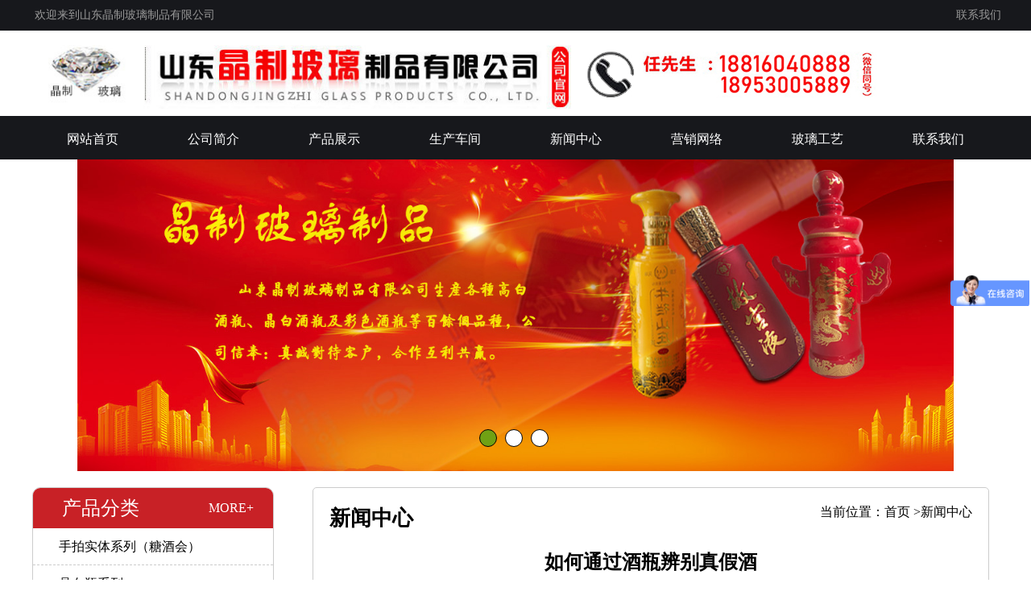

--- FILE ---
content_type: text/html; Charset=utf-8
request_url: http://www.sdjpblzp.com/news.asp?id=442
body_size: 9374
content:

<!Doctype html>
<html id="body_bg">
<head>
<meta charset="utf-8">
<meta http-equiv="X-UA-Compatible" content="IE=edge,chrome=1" />
<meta name="viewport" content="minimum-scale=0.5,maximum-scale=1.2"/>
<title>如何通过酒瓶辨别真假酒</title>
<meta name="Description" content="如何通过酒瓶辨别真假酒" />
<meta name="Keywords" content="如何通过酒瓶辨别真假酒" />
<!--程序核心版本 8.6.182 QQ:23165062 http://wf66.com/ Copyright 2001-2016-->
<link rel="stylesheet" href="css/css.css">
<link rel="stylesheet" href="css/style.css">
<script src="css/jq/jquery-1.9.1.js" type="text/javascript"></script>
<script src="css/mooncode.js" type="text/javascript"></script><!-- 不可删 -->
<!-- 可删除 -->
<script type="text/javascript" src="js1/jquery.event.drag-1.5.min.js"></script>
<script type="text/javascript" src="js1/jquery.touchSlider.js"></script>
<script type="text/javascript" src="js1/js.js"></script>

<link rel="icon" href="favicon.ico" type="image/x-icon" />

<script type="text/javascript">
	
$(document).ready(function () {
	istouch(1);
});
</script>

<script>
var _hmt = _hmt || [];
(function() {
  var hm = document.createElement("script");
  hm.src = "https://hm.baidu.com/hm.js?9c41cbd410b208843a5e6ae7d6ea3cc1";
  var s = document.getElementsByTagName("script")[0]; 
  s.parentNode.insertBefore(hm, s);
})();
</script>
</head>
<body class="body_bg">
<script>istouch(1)</script>
<!--logo-->
	
	<div class="_top">
		<div class="_top_main _main">
			欢迎来到山东晶制玻璃制品有限公司
			<span><a href="lxwm.asp">联系我们</a></span>
		</div>
	</div>
	<div class="_head _main">
		<a href="index.asp"><img src="img/logo.jpg" alt="山东晶制玻璃制品有限公司" /></a>
		<div class="_card">
			<img src="img/icon00.png" />
		
		</div>
	</div>
	<div class="_nav">
		<nav class="_main">
			<a href="index.asp">网站首页</a>
			<a href="gsjj.asp">公司简介</a>
			<a href="zhsh.asp?lei=44">产品展示</a>
			<a href="anli.asp?lei=222">生产车间</a>
			<a href="news.asp?lei=35">新闻中心</a>
			<a href="wl.asp">营销网络</a>
			<a href="gy.asp?lei=46">玻璃工艺</a>
			<a href="lxwm.asp">联系我们</a>
		</nav>
	</div>
	<div class="_banner">
	<img src="img/banner1.jpg" />
	<img src="img/banner2.jpg" />
	<img src="img/banner3.jpg" />
	<div class="_bbt">
		<div index="-1" class="_bt _btact"></div>
		<div index="0" class="_bt"></div>
		<div index="1" class="_bt"></div>
	</div>
</div>


<div class="_zy_ _newx">
	<div class="ncon w1200 _main _zy_main">
		
<div class="_list">
	<div class="_list_pro">
		<a href="zhsh.asp?lei=44"><em>产品分类</em><span>MORE+</span></a>
		<div class="_listline"><a href="zhsh.asp?lei=249" title="手拍实体系列（糖酒会）">手拍实体系列（糖酒会）</a><a href="zhsh.asp?lei=241" title="晶白瓶系列">晶白瓶系列</a><a href="zhsh.asp?lei=245" title="高白晶品系列">高白晶品系列</a><a href="zhsh.asp?lei=236" title="小酒瓶系列">小酒瓶系列</a><a href="zhsh.asp?lei=250" title="酒盒系列">酒盒系列</a><a href="zhsh.asp?lei=253" title="蒙砂瓶系列">蒙砂瓶系列</a><a href="zhsh.asp?lei=237" title="大酒坛系列">大酒坛系列</a><a href="zhsh.asp?lei=242" title="彩瓶系列">彩瓶系列</a><a href="zhsh.asp?lei=252" title="电镀瓶系列">电镀瓶系列</a><a href="zhsh.asp?lei=239" title="茶油瓶系列">茶油瓶系列</a><a href="zhsh.asp?lei=243" title="图册样品">图册样品</a><a href="zhsh.asp?lei=246" title="乳白瓶系列">乳白瓶系列</a></div>
	</div>
	<div class="_zy_call">
		<a href="lxwm.asp">联系我们</a>
		<div class="_callx"><p>山东晶制玻璃制品有限公司</p><p>任先生：18816040888</p><p>任经理：18953005889</p><p>座机：0530-6565550</p><p>传真：0530-6565550</p><p>网址：www.sdjpblzp.com&nbsp; &nbsp; &nbsp;</p><p>地址：山东省菏泽市郓城县双桥镇葛垓村村西</p><p><span style="color: rgb(255&#44; 255&#44; 255); opacity: 0;">任经理：</span></p><p><br/></p></div>
	</div>
</div>

		<div class="nconr cfr _gsjj_main">
			<h2>新闻中心<span>当前位置：<a href="index.asp">首页</a> ><a href="news.asp?lei=35">新闻中心</a></span></h2>
			<div class="content"><script src="css/jq/jquery.qrcode.min.js" type="text/javascript"></script>
<h1>如何通过酒瓶辨别真假酒</h1>
<!--<dl class="dl">
<dt><div id="qrout" class="bian"></div></dt>
<dd>
分享
<div class="bdsharebuttonbox">
<a href="#" class="bds_qzone" data-cmd="qzone" title="分享到QQ空间"></a>
<a href="#" class="bds_tsina" data-cmd="tsina" title="分享到新浪微博"></a>
<a href="#" class="bds_tqq" data-cmd="tqq" title="分享到腾讯微博"></a>
<a href="#" class="bds_weixin" data-cmd="weixin" title="分享到微信"></a>
<a href="#" class="bds_more" data-cmd="more"></a>
</div>-->

<!--<div class="more">-->

<!--</div>
分享
</dd>
</dl>-->
<p>　　由于玻璃酒瓶硬度高，耐清洗，可以进行再次利用，节省了成本的同时，也让不法分子有机可乘，通过回收空酒瓶，装进假酒，在进行外包装，这样再次制造的假酒与真品几乎一样，有不少消费者花大价钱购买的都是假酒。这类现象已是常见了，既然解决不了根本问题，就学会辨别真假酒，避免上当吃亏。</p><p>　　如何辨别真假酒，要先看， 看酒瓶上的防伪涂层，真酒做的比较精致，通过不同的角度还能看出不同的颜色和花纹。同样在瓶身和酒盒包装上，真酒的字体比较清晰而假酒表面比较模糊。其酒瓶的瓶口和收缩膜也是一重要的特征，由于是后来自己包装而成的，所以应仔细分辨。</p><p>　　</p><p><br/></p><div class="page11">  2017-10-31 <i>本文被阅读 4587 次</i></div><div class='page22'><li>下一个:<a href='news.asp?id=443'>收藏玻璃酒瓶的益处</a></li><li>上一个:<a href='news.asp?id=441'>解析玻璃酒瓶制造新工艺</a></li></div></div></div><script type="text/javascript">showpic(".content","small4_");jQuery('#qrout').qrcode({render:PD(),width:100,height:100,alt:'微信扫一扫在手机、平板电脑上观看。',text:utf16to8(base()+'zhsh_mini.asp?id=442')});</script>
		</div>

		<div class="clear"></div>
	</div>
</div>


<!--猜你喜欢-->
<ul class="love lovelist w1200 _main">
	<h1 class="title3"><i></i>猜你喜欢</h1>
	<li><a href="news.asp?id=2221" target="_blank" >玻璃酒瓶的生产和喷涂</a></li><li><a href="news.asp?id=2192" target="_blank" >产品生产</a></li><li><a href="news.asp?id=2191" target="_blank" >抓好安全生产</a></li>
</ul>
<!--猜你喜欢-->

<br>
<br>
<style>

</style>
<script language="javascript" src="data.asp?menu=session"></script><!--botttom-->







<!-- Baidu分享 -->
<script>
window._bd_share_config={"common":{"bdSnsKey":{},"bdText":"","bdMini":"2","bdPic":"","bdStyle":"0","bdSize":"16"},"share":{}};
with(document)0[(getElementsByTagName('head')[0]||body).appendChild(createElement('script')).src='http://bdimg.share.baidu.com/static/api/js/share.js?v=89860593.js?cdnversion='+~(-new Date()/36e5)];
</script>
<!-- Baidu分享 -->


<script type="text/javascript" src="js1/wow.min.js"></script>

<script>
(function(){
    var bp = document.createElement('script');
    var curProtocol = window.location.protocol.split(':')[0];
    if (curProtocol === 'https') {
        bp.src = 'https://zz.bdstatic.com/linksubmit/push.js';        
    }
    else {
        bp.src = 'http://push.zhanzhang.baidu.com/push.js';
    }
    var s = document.getElementsByTagName("script")[0];
    s.parentNode.insertBefore(bp, s);
})();
</script>

	<div class="_href">
		<div class="_href_main _main">
			<h1>友情链接</h1>
			
		</div>
	</div>
	<div class="_bottom">
		<div class="_bottomTop">
			<div class="_bottoms _main">
				<a href="index.asp">网站首页</a>
				<a href="gsjj.asp">公司简介</a>
				<a href="news.asp?lei=35">新闻中心</a>
				<a href="zhsh.asp?lei=44">产品展示</a>
				<a href="zhsh.asp?lei=222">生产车间</a>
				<a href="wl.asp">营销网络</a>
				<a href="news.asp?lei=46">玻璃工艺</a>
				<a href="lxwm.asp">联系我们</a>
			</div>
		</div>
		<div class="_bottom_main _main">
			<div class="_babout"><p>山东晶制玻璃制品有限公司</p><p>任先生：18816040888&nbsp; &nbsp;18953005889&nbsp;</p><p>座机：0530-6565550 &nbsp; &nbsp; &nbsp; &nbsp;</p><p>传真：0530-6565550</p><p>网址：www.sdjpblzp.com&nbsp; &nbsp; &nbsp;</p><p>地址：山东省菏泽市郓城县双桥镇葛垓村村西&nbsp;</p><p>版权所有：山东晶制玻璃制品有限公司 &nbsp; &nbsp; &nbsp;<a target="_self" href="https://beian.miit.gov.cn/">鲁ICP备2023002549号-1</a>&nbsp; &nbsp; &nbsp; &nbsp;<img src="http://js.sdguguo.com/logo/hz.png"/></p><a target="_blank" href="gs.html"><img src="http://js.sdguguo.com/logo/gs_img/gs_logo.jpg" alt="公示信息"/></a><p><br/></p></div>
			<div class="_calld">
				<ul>					
                    <li><img src="img/card01.jpg" alt="扫一扫进入手机站" /> 扫一扫添加微信</li>
				</ul>
			</div>
		</div>
	</div>

</body>
</html>


--- FILE ---
content_type: text/css
request_url: http://www.sdjpblzp.com/css/style.css
body_size: 13035
content:
*{margin: 0;padding: 0;}
body,html{width: 100%;}
body{font-size: 16px;font-family: "微软雅黑";}
li,ol{list-style: none;}
a{text-decoration: none;color: inherit;}
img{border: 0;}
i,em,b{font-style: normal;font-weight: 500;}
button{border: 0;background: #FFFFFF;}
._main{overflow: hidden;position: relative;width: 1200px;margin: auto;}
._clear{clear: both;display: block;}
/***************************初始化部分********************************/
.content h1{text-align: center;font-size: 24px;margin-top: 20px;margin-bottom: 20px;}
.content{line-height: 35px;}

/***************************内容开始********************************/
/*head*/

._top{background: rgb(23,24,28);height: 38px;color: rgb(153,153,153);font-size: 14px;line-height: 38px;padding-left: 5px;box-sizing: border-box}
._top_main span{float: right;}
._top_main span a{margin-left: 20px;}
._top_main span a:hover{color: #fff;}


._head{height: 106px;box-sizing: border-box;padding-left: 20px;}
._head>*{float: left;}
._head a{display: block;width: 55%}
._head a img{margin-top: 18px;border: 0;width: 100%}
._card{font-size: 27px;color: #f00;font-weight: 700;margin-top: 7px;width: 45%}
._card img{margin-top: 19px;margin-left: 20px;margin-right: 7px;}
._nub{font-family: impact;line-height: 29px;width: 75%;height: 115px;float: right;}
._nub *{width: 100%;height: 100%;overflow: hidden;margin: 0 !important;}
._card>*{float: left;display: block;}



._nav{height: 54px;background: rgb(23,24,28);line-height: 54px;color: #fff;}
._nav nav a{display: block;width: 12.5%;height: 50px;margin-top: 2px;float: left;text-align: center;transition-duration: .2s;}
._nav nav a:hover{background: rgb(200,33,38);}



._banner{width: 85%;margin: auto;overflow: hidden;position: relative;}
._banner img{position: absolute;width: 100%;}
._bbt{position: absolute;bottom: 30px;left: 0;right: 0;margin: auto;width: 100px;}
._bt{height: 20px;width: 20px;border-radius: 50%;float: left;background: #fff;margin: 0 5px;cursor: pointer;border: 1px solid #000;}
._btact{background: #70a114;}


._href{height: 56px;background: #e6e6e6;line-height: 56px;}
._href h1{font-size: 18px;margin-right: 36px;float: left;}
._href a{margin-right: 40px;display: block;float: left;}


._bottom{background: #25252d;padding-bottom: 30px;}
._bottomTop{height: 65px;border-bottom: 1px solid #393b40;line-height: 65px;color: #fff;font-size: 14px;}
._bottomTop a{display: block;padding: 0 20px;float: left;}

._bottom_main{color: #fff;font-size: 15px;line-height: 1.5em;}
._bottom_main ._babout{margin-top: 11px;float: left;}

._minbot{color: #fff;font-size: 15px;line-height: 1.5em;}
._minbot ._babout{margin-top: 11px;margin: auto;width: 70%}
._minbot ._calld{overflow: hidden;border-left: 1px solid #323433;width: 70%;margin: auto;margin-top: 18px;}
._minbot ._calld li{float: left;text-align: center;margin-left: 21px;}
._minbot ._calld ul{float: right;display: flex;width: 100%;}
._minbot ._calld li img{display: block;width: 100%}




._bottom_main ._calld{overflow: hidden;border-left: 1px solid #323433;float: right;width: 40%;margin-top: 18px;}
._bottom_main ._calld li{float: left;text-align: center;margin-right: 21px;}
._bottom_main ._calld ul{float: right;display: flex;width: 100%;}
._bottom_main ._calld li img{display: block;width: 100%}


._abb{background: #1d1d1d;padding-bottom: 20px;position: relative;}
._abb_main h1{background: url(../img/bg00.jpg) no-repeat 50% 0;height: 153px;text-align: center;overflow: hidden;margin-bottom: 20px;}
._abb_main h1 *{display: block;}
._abb_main h1 em{color: #FF0000;font-size: 36px;font-family: impact;margin-top: 26px;}
._abb_main h1 span{color: #fff;}
._abbroll{overflow: hidden;height: 425px;width: 91%;margin: auto;position: relative;}
._abbroll *{display: block;}
._abbroll a{float: left;height: 100%;width: 223px;margin-right: 69px;}
._abbroll a span{width: 100%;height: 336px;overflow: hidden;}
._abbroll a span img{width: 100%;height: 100%;transition-duration: .25s;}
._abbroll a:hover img{transform: scale(1.1);}
._abbrolls{width: 9344px;position: absolute;height: 100%;left:0;}
._abbrolls a em{color: #aaaaaa;font-size: 12px;text-align: center;margin-top: 26px;}
._abbrolls a button{background: url(../img/icon02.jpg) no-repeat;border: 0;width: 116px;height: 26px;margin: auto;margin-top: 16px;cursor: pointer;}
._bts{position: absolute;z-index: 1;top: 50%;width: 95%;left: 0;right: 0;margin: auto;height: 0;}
._bt22{height: 64px;width: 30px;background: url(../img/icon01.png) no-repeat;opacity: .8;cursor: pointer;}
._bt22:hover{opacity: 1;}
._bt1{float: left;}
._bt2{float:right;background-position-x: -50px;}


._pro{background: url(../img/bg01.jpg);position: relative;overflow: hidden;padding-bottom: 40px;width: 100%}
._pro>a{text-align: center;display: block;}
._pro>a *{display: block;}
._pro h6{margin-top: 15px;font-size: 18px;color: #666;}
._pro>a em{color: #FF0000;font-size: 36px;font-family: impact;margin-top: 26px;}
._pro>a span{color: #000;}
._pro_main nav{margin-top: 40px;margin-bottom: 46px;color: #000;line-height: 50px;overflow: hidden;width: 100%;}
._pro_main nav a{width: 11.5%;height: 50px;border: 1px solid #7c7c7c;background: #fff;text-align: center;display: block;float: left;margin-right: 10px;transition-duration: .2s;}
._pro_main nav a:last-child{margin-right: 0;}
._pro_main nav a:hover{background: #fa0011 !important;color: #fff;}
._pror{overflow: hidden;padding: 5px;width: 95%;margin: auto;}
._pror a{box-shadow: 0 0 3px 3px #ccc;display: block;float: left;width: 21%;height: 330px;overflow: hidden;margin-right: 46px;margin-bottom: 17px;position: relative;}
._pror a:nth-of-type(4n){margin-right: 0;}
._pror a span{width: 100%;height: 100%;display: block;}
._pror a span img{width: 100%;height: 100%;display: block;}
._pror a em{display: block;background: rgba(0,0,0,.6);color: #fff;text-align: center;line-height: 60px;position: absolute;bottom: 0;width: 100%;transition-duration: .3s;opacity: 0;}
._pror a:hover em{opacity: 1;}


._work{overflow: hidden;position: relative;background: url(../img/bg02.jpg) center;height: 565px;border-top: 1px solid #747473;}
._work>a{text-align: center;display: block;}
._work>a *{display: block;}
._work>a em{font-size: 36px;font-family: impact;color: #FA0011;margin-top: 26px}
._work>a p{color: #fff;font-size: 30px}
._workroll{margin-top: 47px;width: 96%;height: 290px;}
._workrolls{height: 100%;width: 6080px;position: absolute;left: 0;}
._workrolls div{height: 100%;float: left;}
._workrolls *{display: block;}
._workrolls a{float: left;height: 250px;border: 1px solid #888;margin-right: 18px;transition-duration: .25s;margin-top: 20px;width: 300px;}
._workrolls a img{width: 100%;height:100%;}
._workrolls a:hover{transform: scale(1.1);}
._work p{margin-top: 20px;color: #fff;font-size: 18px;font-weight: 700;}
._work p a{display: block;border: 1px solid #fff;width: 193px;height: 60px;margin: auto;line-height: 60px;text-align: center;}




._hezuo{height: 525px;position: relative;overflow: hidden;background: #f1f1f1;}
._hezuo h1{text-align: center;font-size: 27px;color: #000000;margin-top: 5 %;margin-bottom: 78px;}
._hezuo_main *{display: block;}
._hezuo_main ul{float: left;width: 50%;}
._hezuo_main ul li{overflow: hidden;margin-bottom: 40px;}
._hezuo_main ul li>*{float: left;}
._hezuo_main ul li p{width:68%;margin-left: 15px;font-size: 34px;color: #FA0011;font-weight: 900;}
._hezuo_main ul li p em{font-size: 15px;color: #1e1e1e;line-height: 2em;width: 78%;}


._par{height: 442px;border-top: 1px solid #828282;border-bottom: 1px solid #828282;position: relative;overflow: hidden;background: url(../img/bg03.jpg) center;padding-bottom: 15px;}
._par h1{margin-top: 30px;text-align: center;background: url(../img/bg00.jpg) no-repeat center bottom;margin-bottom: 16px;}
._par h1 em{margin-bottom: 22px;display: block;}
._par h1 span{color: #000000;font-size: 30px;display: block;padding-bottom: 16px;}
._par_main{height: 278px;}
._par_main ._parroll{position: absolute;left: 0;height: 100%;}
._parroll div{height: 100%;float: left;}
._parroll div p{float: left;border: 1px solid #868686;width: 278px;margin-right: 11px;overflow: hidden;height: 100%;}


._about{background: url(../img/bg04.png) no-repeat center;height: 566px;position: relative;overflow: hidden;background-size: cover;}
._about_main{margin-top: 86px;}
._about_main img{width: 60%;height: 395px;}
._about_main>*{float: left;display: block;}
._abouts{width: 40%;height: 395px;background: #FA0011;color: #fff;overflow: hidden;box-sizing: border-box;padding-left: 22px;padding-right: 22px;}
._abouts *{display: block;font-weight: 500;}
._abouts h1{font-size: 26px;margin-top: 40px;margin-bottom: 17px;}
._abouts p{margin-top: 22px;line-height: 1.5em;font-size: 14px;text-indent: 2em;}
._abouts a{width: 25%;height: 32px;border: 1px solid #fff;line-height: 32px;text-align: center;font-size: 14px;border-radius: 30px;transition-duration: .25s;margin-top: 22px;}
._abouts a:hover{background: #fff;color: #FA0011;}


._news{height: 525px;background: url(../img/bg06.png) no-repeat 50% 50%;}
._news>div{float: left;width: 50%;}
._news div h1{font-size: 26px;width:60%;height: 85px;margin: auto;text-align: center;overflow: hidden;}
._news div h1 *{display: block;}
._news div h1 em{font-family: impact;margin-top: 6px;}
._news div h1 span{color: #fff;}
._new h1{background: #e40000;}
._new h1 em{color: #292929;}
._call h1{background: #939393;}
._call h1 em{color: #000000;}
._new_main{margin-top: 62px;font-size: 14px;color: #555;text-indent: 2em;}
._new_main *{display: block;}
._new_main a{border-bottom: 1px solid #eeeeee;line-height: 37px;overflow: hidden;width:92%;background: url(../img/icon07.jpg) no-repeat 0 50%;}
._new_main a em{width: 400px;height: 37px;overflow: hidden;float: left;}
._new_main a span{float: right;margin-right: 5px;}
._new_main a:hover{color: #FA0011;}
._call_main{background: url(../img/bg08.jpg) no-repeat;height: 335px;width:95.5%;margin-top: 41px;box-sizing: border-box;padding: 2px 239px 0 10px;color: #fff;font-size: 14px;line-height: 2em;margin-left: 26px;}



._list{float: left;width: 25%;}
._list_pro{overflow: hidden;border: 1px solid #ccc;border-radius: 10px;box-sizing: border-box;}
._list_pro>a{display: block;background: rgb(200,33,38);color: #fff;font-size: 24px;font-weight: 700;line-height: 50px;text-indent: 1.5em;}
._list_pro>a span{font-size: 16px;float: right;margin-right: 1.5em;font-weight: 500;}
._listline{line-height: 45px;}
._listline a{display: block;border-bottom: 1px dashed #ccc;text-indent: 2em;}
._listline a:last-child{border: 0;}
._zy_call{margin-top: 20px;border: 1px solid #ccc;border-radius: 10px;overflow: hidden;}
._zy_call a{display: block;background: rgb(200,33,38);color: #fff;font-size: 24px;font-weight: 700;line-height: 50px;text-indent: 1.5em;}
._callx{line-height: 36px;padding-left: 20px;padding-right: 15px;box-sizing: border-box;}

._zy_{margin-top: 20px;overflow: hidden;position: relative;margin-bottom: 36px;}
._zy_m{line-height: 36px;overflow: hidden;}
._zy_m img{width: 100%;}

._gsjj_main{float: left;width: 70%;border: 1px solid #ccc;margin-left: 4%;border-radius: 5px;box-sizing: border-box;padding: 20px;}
._gsjj_main h2{font-size: 26px;margin-bottom: 20px;}
._gsjj_main h2 span{float: right;font-size: 16px;font-weight: 500;}
._gsjj_main h2 a:hover{text-decoration: underline;}


._newa{display: block;height: 100px;display: block;overflow: hidden;padding-left: 10px;margin-bottom: 15px;box-sizing: border-box;padding-top: 10px;border: 1px solid #ccc;}
._newa *{display: block;}
._newa span{width: 80px;height: 80px;background: #FA0011;overflow: hidden;border-radius: 10px;color: #fff;text-align: center;float: left;}
._newa span i{font-size: 36px;font-weight: 700;border-bottom: 1px solid #fff;margin-bottom: 3px;}
._newa em{width: 80%;float: left;margin-left: 25px;font-size: 18px;}
._newa em strong{font-weight: 500;font-size: 14px;margin-top: 5px;line-height: 1.5em;color: #999;}


._zywl_{line-height: 36px;}

.gs_wz{line-height: 1.5em;}
.gs_wz h1{margin-bottom: 20px;}


.zhshiw{width: 1250px;overflow: hidden;}
.zhshi{width: 905px;float: right;margin: 0;}

#showdata{width: 100%;overflow: hidden;padding: 5px;box-sizing: border-box;}
#showdata li{width: 208px;float: left;overflow: hidden;border-radius: 5px;background: #fdfdfd;margin-top: 15px;margin-right: 5px;}
#showdata li a{display: block;width: 100%;height: 100%;color: #666;padding: 5px;box-sizing: border-box;}
#showdata li a *{display: block;width: 100%;}
#showdata li a span{overflow: hidden;border-radius: 5px;}
#showdata li a img{max-height: 340px;}
#showdata li:hover{box-shadow: 0 0 8px #666;background: #F0F0F0;}
#showdata li a em{padding: 10px 0;}
@media only screen and (max-width: 1250px) {
	.zhshiw{width: 100%;}
	._list{width: 25%;}
	.zhshi{width: 72%;}
	#showdata li{width: 31%;}
}

--- FILE ---
content_type: application/javascript
request_url: http://www.sdjpblzp.com/js1/js.js
body_size: 3467
content:
$(document).ready(function(){
	
	
	var urlstr = location.href;
	var _apro_ ,_ahref_,_aindexOf_;
	_apro_=urlstr.split('=');
    var urlstatus=false;
    $("._nav a").each(function () {  
        if ((urlstr + '/').indexOf($(this).attr('href')) > -1&&$(this).attr('href')!='') {
          $(this).addClass('_act'); urlstatus = true;
        } else {
          $(this).removeClass('_act');
        }
    });
    if (!urlstatus) {$("._nav a").eq(0).addClass('_act'); }
    urlstr=urlstr.split('=');
    if(urlstr[1]<=243&&urlstr[1]>=236){
    	$("._act").removeClass('_act');
    	$("._nav a").eq(3).addClass('_act');
    }
//  _aindexOf_=urlstr.indexOf('zhsh');
//  $("._list_pro a").each(function(){
//  	_apro_=urlstr.split('=');
//  	$("._list_pro a[href$='"+_apro_[1]+"']").addClass("_list_proA");
//  	if(_aindexOf_>0){
//  		$(".curument").removeClass('curument');
//  		$("nav ul li a").eq(2).addClass('curument');
//  	}
    $("._banner img").eq(1).css("opacity","0");
    $("._banner img").eq(2).css("opacity","0");
    $("._banner").height($("._banner img").height());
    if($("._banner").height()==0){
        window.location=window.location;
    }
	var _bannerImg=$("._banner img");
	var i=0,Xa=300,a,Ha=3000;
	function showler(){
		if(++i>2){
			i=0;
		}
		_bannerImg.stop(true,false);
		_bannerImg.animate({opacity:'0'},Xa).eq(i).animate({opacity:'1'},Xa);
		$("._btact").removeClass('_btact');
		$("._bbt div").eq(i).addClass("_btact");
		clearTimeout(a);
		a=setTimeout(showler,Ha);
	}
	a=setTimeout(showler,Ha);
	$("._bbt div").click(function(){
		$("._btact").removeClass('_btact');
		$(this).addClass('_btact');
		i=$(this).attr("index");
		showler();
		clearTimeout(a);
		a=setTimeout(showler,Ha);
	});
	var widthwindow=$(window).width();
     if(widthwindow<=1200){
       $("._main").css("width","100%");
       $("._banner").css("width","100%");
       $("._banner img").css("width","100%");
     }
    var bannrssmain=$("._bottom_main");
     
    if(widthwindow<=980){
       bannrssmain.removeClass('_bottom_main');
        bannrssmain.addClass('_minbot');
        
    }
 
    
	var _abbrolls_=$("._abbrolls");
	var x=0,Xx=900,Xt,Xb;
	var _bt1_=$("._bt1");
	var _bt2_=$("._bt2");
	$("._abbrollss").next().html($("._abbrollss").html());
	
	function gogogo(){
		_abbrolls_.animate({
			left:"-=1169px"
		},Xx);
		x++;
		if(x>3){
			_abbrolls_.animate({
				left:"0"
			},0);
			x=0;
		}
		clearTimeout(Xt);
		Xt=setTimeout(gogogo,3000);
	}
	Xt=setTimeout(gogogo,3000);
	_bt1_.click(function(){
		if(x<=0){
			_abbrolls_.animate({
				left:"-4676px"
			},0);
			x=4;
		}
		_abbrolls_.animate({
			left:"+=1169px"
		},Xx);
		x--;
	});
	_bt2_.click(function(){
		gogogo();
	});
	
	$("._bts").children().hover(function(){
		clearTimeout(Xt);
		clearTimeout(Xb);
	},function(){
		Xb=setTimeout(gogogo,2000);
	});
	$("._abbroll").hover(function(){
		clearTimeout(Xt);
		clearTimeout(Xb);
	},function(){
		Xb=setTimeout(gogogo,2000);
	});
	

	
	
	$("._workrollss").next().html($("._workrollss").html());
	var Xw=0,Wt,Wx=15;
	function _works_(){
		$("._workrolls").css("left","-=1px");
		if(++Xw>=3040){
			$("._workrolls").css("left","0px");
			Xw=0;
		}
	}
	Wt=setInterval(_works_,Wx);
	$("._workroll").hover(function(){
		clearInterval(Wt);
	},function(){
		Wt=setInterval(_works_,Wx);
	});
	
	
	

	
});
